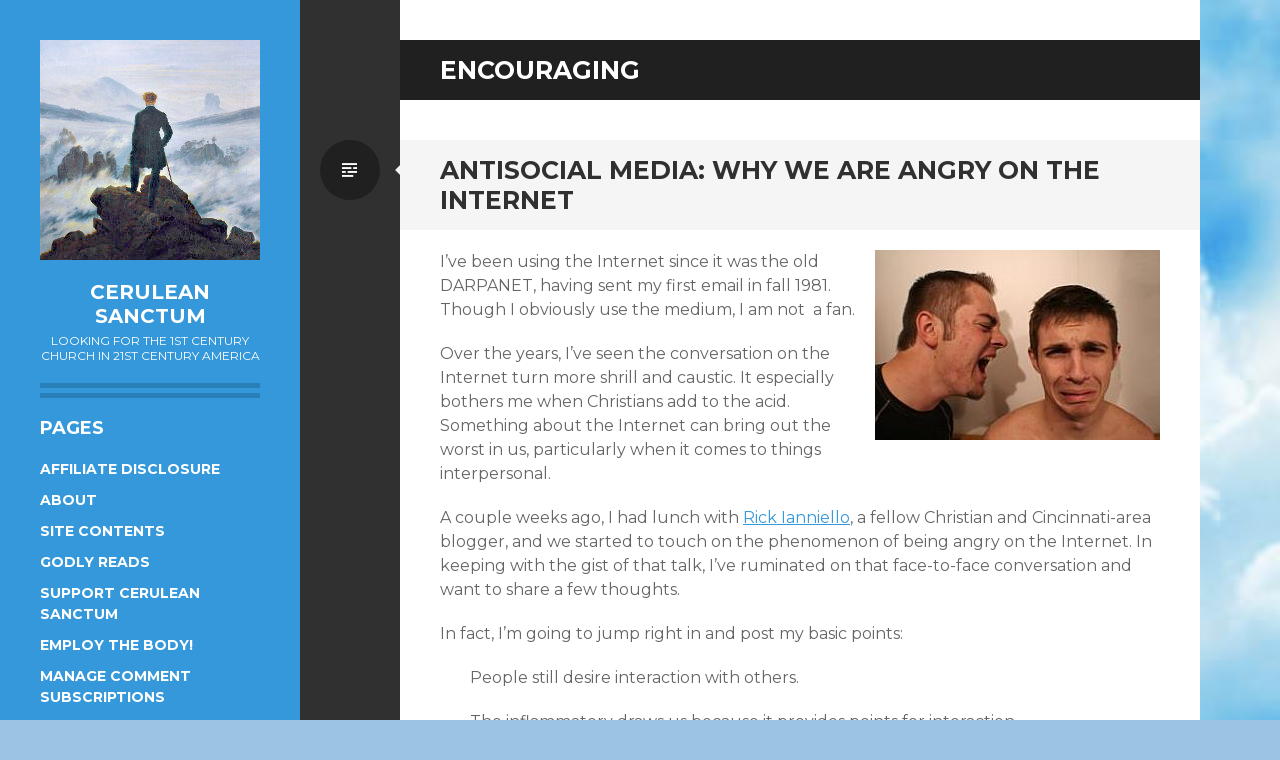

--- FILE ---
content_type: text/html; charset=UTF-8
request_url: https://ceruleansanctum.com/tag/encouraging
body_size: 56762
content:
<!DOCTYPE html><html lang="en-US"><head><meta charset="UTF-8"><meta name="viewport" content="width=device-width, initial-scale=1"><link rel="profile" href="http://gmpg.org/xfn/11"><link rel="pingback" href="https://ceruleansanctum.com/xmlrpc.php"><meta name='robots' content='noindex, follow' /><link media="all" href="https://ceruleansanctum.com/wp-content/cache/autoptimize/css/autoptimize_0e8f99a1953e1a2b2805f7610f22cb25.css" rel="stylesheet"><title>| Cerulean Sanctum</title><meta name="description" content="Post tag @ Cerulean Sanctum:" /><meta name="twitter:card" content="summary_large_image" /><meta name="twitter:title" content="| Cerulean Sanctum" /><meta name="twitter:description" content="Post tag @ Cerulean Sanctum:" /><meta name="twitter:site" content="@danedelen" /> <script type="application/ld+json" class="yoast-schema-graph">{"@context":"https://schema.org","@graph":[{"@type":"CollectionPage","@id":"https://ceruleansanctum.com/tag/encouraging","url":"https://ceruleansanctum.com/tag/encouraging","name":"| Cerulean Sanctum","isPartOf":{"@id":"https://ceruleansanctum.com/#website"},"description":"Post tag @ Cerulean Sanctum:","breadcrumb":{"@id":"https://ceruleansanctum.com/tag/encouraging#breadcrumb"},"inLanguage":"en-US"},{"@type":"BreadcrumbList","@id":"https://ceruleansanctum.com/tag/encouraging#breadcrumb","itemListElement":[{"@type":"ListItem","position":1,"name":"Homepage","item":"https://ceruleansanctum.com/"},{"@type":"ListItem","position":2,"name":"Encouraging"}]},{"@type":"WebSite","@id":"https://ceruleansanctum.com/#website","url":"https://ceruleansanctum.com/","name":"Cerulean Sanctum","description":"Looking for the 1st century Church in 21st century America","publisher":{"@id":"https://ceruleansanctum.com/#/schema/person/3f44aa9be62978c9cfd61bed90736f8b"},"potentialAction":[{"@type":"SearchAction","target":{"@type":"EntryPoint","urlTemplate":"https://ceruleansanctum.com/?s={search_term_string}"},"query-input":{"@type":"PropertyValueSpecification","valueRequired":true,"valueName":"search_term_string"}}],"inLanguage":"en-US"},{"@type":["Person","Organization"],"@id":"https://ceruleansanctum.com/#/schema/person/3f44aa9be62978c9cfd61bed90736f8b","name":"Dan Edelen","image":{"@type":"ImageObject","inLanguage":"en-US","@id":"https://ceruleansanctum.com/#/schema/person/image/","url":"https://secure.gravatar.com/avatar/4ec7cd9480949155e0cf5c9685ea7f11b2750ed6c4b70bc669657eebc55b59ba?s=96&d=identicon&r=pg","contentUrl":"https://secure.gravatar.com/avatar/4ec7cd9480949155e0cf5c9685ea7f11b2750ed6c4b70bc669657eebc55b59ba?s=96&d=identicon&r=pg","caption":"Dan Edelen"},"logo":{"@id":"https://ceruleansanctum.com/#/schema/person/image/"},"description":"Freelance writer and editor, organic fruit farmer, board gamer, Pathfinder RPGer, novelist, raconteur, book devourer, poet, and conservative polemicist, dedicated to serving Jesus wherever people need Him. My freelance writing and editing business: Ethereal Pen Productions, etherealpen.com.","sameAs":["http://ceruleansanctum.com","https://www.facebook.com/danedelen","https://x.com/danedelen"]}]}</script> <link rel='dns-prefetch' href='//fonts.googleapis.com' /><link rel="alternate" type="application/rss+xml" title="Cerulean Sanctum &raquo; Feed" href="https://ceruleansanctum.com/feed" /><link rel="alternate" type="application/rss+xml" title="Cerulean Sanctum &raquo; Comments Feed" href="https://ceruleansanctum.com/comments/feed" /><link rel="alternate" type="application/rss+xml" title="Cerulean Sanctum &raquo; Encouraging Tag Feed" href="https://ceruleansanctum.com/tag/encouraging/feed" /><link rel='stylesheet' id='writr-montserrat-css' href='https://fonts.googleapis.com/css?family=Montserrat:400,700' type='text/css' media='all' /><link rel='stylesheet' id='dashicons-css' href='https://ceruleansanctum.com/wp-includes/css/dashicons.min.css?ver=2ecd65c472ff9a49796c65c7842202dc' type='text/css' media='all' /> <script type="text/javascript" src="https://ceruleansanctum.com/wp-includes/js/jquery/jquery.min.js?ver=3.7.1" id="jquery-core-js"></script> <script type="text/javascript" id="ultimate-post-list-js-extra">var upl_vars = {"upl_nonce":"d8949bbba5","ajaxurl":"https://ceruleansanctum.com/wp-admin/admin-ajax.php"};
//# sourceURL=ultimate-post-list-js-extra</script> <link rel="https://api.w.org/" href="https://ceruleansanctum.com/wp-json/" /><link rel="alternate" title="JSON" type="application/json" href="https://ceruleansanctum.com/wp-json/wp/v2/tags/961" /><link rel="EditURI" type="application/rsd+xml" title="RSD" href="https://ceruleansanctum.com/xmlrpc.php?rsd" /> <script type="text/javascript">(function(url){
	if(/(?:Chrome\/26\.0\.1410\.63 Safari\/537\.31|WordfenceTestMonBot)/.test(navigator.userAgent)){ return; }
	var addEvent = function(evt, handler) {
		if (window.addEventListener) {
			document.addEventListener(evt, handler, false);
		} else if (window.attachEvent) {
			document.attachEvent('on' + evt, handler);
		}
	};
	var removeEvent = function(evt, handler) {
		if (window.removeEventListener) {
			document.removeEventListener(evt, handler, false);
		} else if (window.detachEvent) {
			document.detachEvent('on' + evt, handler);
		}
	};
	var evts = 'contextmenu dblclick drag dragend dragenter dragleave dragover dragstart drop keydown keypress keyup mousedown mousemove mouseout mouseover mouseup mousewheel scroll'.split(' ');
	var logHuman = function() {
		if (window.wfLogHumanRan) { return; }
		window.wfLogHumanRan = true;
		var wfscr = document.createElement('script');
		wfscr.type = 'text/javascript';
		wfscr.async = true;
		wfscr.src = url + '&r=' + Math.random();
		(document.getElementsByTagName('head')[0]||document.getElementsByTagName('body')[0]).appendChild(wfscr);
		for (var i = 0; i < evts.length; i++) {
			removeEvent(evts[i], logHuman);
		}
	};
	for (var i = 0; i < evts.length; i++) {
		addEvent(evts[i], logHuman);
	}
})('//ceruleansanctum.com/?wordfence_lh=1&hid=AC6D7D0702EE9F0C33A3E10105EB706C');</script> <link rel="icon" href="https://ceruleansanctum.com/images/cropped-favicon_v3-32x32.png" sizes="32x32" /><link rel="icon" href="https://ceruleansanctum.com/images/cropped-favicon_v3-192x192.png" sizes="192x192" /><link rel="apple-touch-icon" href="https://ceruleansanctum.com/images/cropped-favicon_v3-180x180.png" /><meta name="msapplication-TileImage" content="https://ceruleansanctum.com/images/cropped-favicon_v3-270x270.png" /></head><body class="archive tag tag-encouraging tag-961 custom-background wp-theme-writr custom-background-size color-scheme-blue sidebar-closed"><div id="page" class="hfeed site"><header id="masthead" class="site-header" role="banner"> <a class="site-logo"  href="https://ceruleansanctum.com/" title="Cerulean Sanctum" rel="home"> <img src="https://ceruleansanctum.com/images/Cerulean-Sanctum_Caspar_David_Friedrich_-_Wanderer_above_the_sea_of_fog1.jpg" width="220" height="220" alt="" class="no-grav header-image" /> </a><div class="site-branding"><h1 class="site-title"><a href="https://ceruleansanctum.com/" title="Cerulean Sanctum" rel="home">Cerulean Sanctum</a></h1><h2 class="site-description">Looking for the 1st century Church in 21st century America</h2></div></header><div id="sidebar" class="sidebar-area"> <a id="sidebar-toggle" href="#" title="Sidebar"><span class="genericon genericon-close"></span><span class="screen-reader-text">Sidebar</span></a><div id="secondary" class="widget-area" role="complementary"><aside id="pages-2" class="widget widget_pages"><h1 class="widget-title">Pages</h1><ul><li class="page_item page-item-25203"><a href="https://ceruleansanctum.com/affiliate-disclosure">Affiliate Disclosure</a></li><li class="page_item page-item-2"><a href="https://ceruleansanctum.com/about">About</a></li><li class="page_item page-item-1148"><a href="https://ceruleansanctum.com/post-list">Site Contents</a></li><li class="page_item page-item-812"><a href="https://ceruleansanctum.com/godly-reads">Godly Reads</a></li><li class="page_item page-item-900"><a href="https://ceruleansanctum.com/support-cerulean-sanctum">Support Cerulean Sanctum</a></li><li class="page_item page-item-1033"><a href="https://ceruleansanctum.com/employ-the-body">Employ the Body!</a></li><li class="page_item page-item-9650"><a href="https://ceruleansanctum.com/manage-comment-subscriptions">Manage Comment Subscriptions</a></li></ul></aside><aside id="advanced_text-19" class="widget advanced_text"><div class='AdvancedText'><h1 class="widget-title">From the Author…</h1><img class="alignright" style="border: 0px none; width: 100px; height: 100px;" title="Thank you for supporting Cerulean Sanctum!" alt="Thank you for supporting Cerulean Sanctum!" src="http://ceruleansanctum.com/images/Cerulean_Sanctum_Church_Christian_Jesus_Rays_Avatar-e1455244721401.jpeg" align="right" height="100" border="0" width="100"><p style="font-size:small;">Blessed by Cerulean Sanctum? <a href="http://ceruleansanctum.com/support-cerulean-sanctum" target="_blank" title="Support Cerulean Sanctum"><em>Click here to see how you can help!</em></a></p></div></aside><aside id="search-2" class="widget widget_search"><h1 class="widget-title">Search</h1><form role="search" method="get" class="search-form" action="https://ceruleansanctum.com/"> <label> <span class="screen-reader-text">Search for:</span> <input type="search" class="search-field" placeholder="Search &hellip;" value="" name="s" title="Search for:"> </label> <input type="submit" class="search-submit" value="&#62464;"></form></aside><aside id="recent-comments-3" class="widget widget_recent_comments"><h1 class="widget-title">Recent Comments</h1><ul id="recentcomments"><li class="recentcomments"><span class="comment-author-link">gary</span> on <a href="https://ceruleansanctum.com/2025/07/how-christians-devalue-prayer.html#comment-271676">How Christians Devalue Prayer</a></li><li class="recentcomments"><span class="comment-author-link">Rhonda Caskey</span> on <a href="https://ceruleansanctum.com/2011/05/feedback-wanted-changes-to-blog.html#comment-271552">Feedback Wanted: Changes to Blog?</a></li><li class="recentcomments"><span class="comment-author-link"><a href="https://transforminggrace.wordpress.com/" class="url" rel="ugc external nofollow">Neil Robbie</a></span> on <a href="https://ceruleansanctum.com/2015/08/_my-utmost-for-his-highest_-a-critical-look-at-the-classic-devotional.html#comment-271174">_My Utmost for His Highest_ —A Critical Look at the Classic Devotional</a></li><li class="recentcomments"><span class="comment-author-link">Louise Bumpus</span> on <a href="https://ceruleansanctum.com/2009/10/the-church-and-the-halloween-alternative-party.html#comment-271153">The Church and the Halloween Alternative Party</a></li><li class="recentcomments"><span class="comment-author-link"><a href="https://bongda24h.org" class="url" rel="ugc external nofollow">FootballNews</a></span> on <a href="https://ceruleansanctum.com/2025/07/how-christians-devalue-prayer.html#comment-270892">How Christians Devalue Prayer</a></li></ul></aside><aside id="recent-posts-3" class="widget widget_recent_entries"><h1 class="widget-title">Recent Posts</h1><ul><li> <a href="https://ceruleansanctum.com/2025/07/how-christians-devalue-prayer.html">How Christians Devalue Prayer</a></li><li> <a href="https://ceruleansanctum.com/2024/10/25-most-visited-posts-cerulean-sanctum-2018-today.html">The 25 Most Visited Posts on Cerulean Sanctum 2018–Today</a></li><li> <a href="https://ceruleansanctum.com/2024/06/hells-road-and-good-intentions.html">Hell&#8217;s Road and Good Intentions</a></li><li> <a href="https://ceruleansanctum.com/2024/05/how-social-media-disabuses-us-of-the-goodness-of-people.html">How Social Media Disabuses Us of the Goodness of People</a></li><li> <a href="https://ceruleansanctum.com/2024/04/powerlessness-and-the-church.html">Powerlessness and the Church</a></li><li> <a href="https://ceruleansanctum.com/2024/04/an-ache-for-awe.html">An Ache for Awe</a></li><li> <a href="https://ceruleansanctum.com/2017/12/25-most-visited-posts-cerulean-sanctum-through-2017.html">The 25 Most Visited Posts on Cerulean Sanctum through 2017</a></li></ul></aside><aside id="categories-2" class="widget widget_categories"><h1 class="widget-title">Post Categories</h1><form action="https://ceruleansanctum.com" method="get"><label class="screen-reader-text" for="cat">Post Categories</label><select  name='cat' id='cat' class='postform'><option value='-1'>Select Category</option><option class="level-0" value="19">Announcements</option><option class="level-0" value="34">Apologetics</option><option class="level-0" value="16">Benevolence</option><option class="level-0" value="11">Best of Cerulean Sanctum</option><option class="level-0" value="25">Bible</option><option class="level-0" value="17">Blogging</option><option class="level-0" value="23">Boldness</option><option class="level-0" value="51" selected="selected">Cerulean Sanctum Series</option><option class="level-0" value="26">Charismatic</option><option class="level-0" value="45">Christianity in North America</option><option class="level-0" value="44">Christianity Outside North America</option><option class="level-0" value="2">Church Issues</option><option class="level-0" value="66">Community</option><option class="level-0" value="49">Counterculture</option><option class="level-0" value="22">Creation Care</option><option class="level-0" value="55">Creativity</option><option class="level-0" value="48">Discernment</option><option class="level-0" value="21">Dying to Self</option><option class="level-0" value="30">Eschatology</option><option class="level-0" value="43">Evangelism</option><option class="level-0" value="28">Faith</option><option class="level-0" value="6">God the Father</option><option class="level-0" value="4">Godhead</option><option class="level-0" value="20">Godly Character</option><option class="level-0" value="12">Grace</option><option class="level-0" value="3307">Gratefulness</option><option class="level-0" value="54">Heresy</option><option class="level-0" value="13">Holiness</option><option class="level-0" value="36">Homeschooling</option><option class="level-0" value="33">Hospitality</option><option class="level-0" value="41">Humility</option><option class="level-0" value="42">In the News</option><option class="level-0" value="5">Jesus Christ</option><option class="level-0" value="27">Joy</option><option class="level-0" value="39">Judgmentalism</option><option class="level-0" value="63">Leadership</option><option class="level-0" value="24">Love</option><option class="level-0" value="35">Maturity</option><option class="level-0" value="56">Men</option><option class="level-0" value="57">Miscellany</option><option class="level-0" value="9">More Cowbell!</option><option class="level-0" value="50">Notable Christians</option><option class="level-0" value="1859">Obedience</option><option class="level-0" value="46">Oddities</option><option class="level-0" value="52">Persecution</option><option class="level-0" value="1514">Perseverance</option><option class="level-0" value="1269">Poll</option><option class="level-0" value="38">Prayerfulness</option><option class="level-0" value="40">Relevance</option><option class="level-0" value="53">Revival</option><option class="level-0" value="14">Simplicity</option><option class="level-0" value="47">Spiritual Warfare</option><option class="level-0" value="32">Supernaturalism</option><option class="level-0" value="3">Technical</option><option class="level-0" value="7">The Holy Spirit</option><option class="level-0" value="1">Uncategorized</option><option class="level-0" value="18">Work</option><option class="level-0" value="15">Worship</option><option class="level-0" value="10">Writing</option><option class="level-0" value="37">Youth</option> </select></form><script type="text/javascript">( ( dropdownId ) => {
	const dropdown = document.getElementById( dropdownId );
	function onSelectChange() {
		setTimeout( () => {
			if ( 'escape' === dropdown.dataset.lastkey ) {
				return;
			}
			if ( dropdown.value && parseInt( dropdown.value ) > 0 && dropdown instanceof HTMLSelectElement ) {
				dropdown.parentElement.submit();
			}
		}, 250 );
	}
	function onKeyUp( event ) {
		if ( 'Escape' === event.key ) {
			dropdown.dataset.lastkey = 'escape';
		} else {
			delete dropdown.dataset.lastkey;
		}
	}
	function onClick() {
		delete dropdown.dataset.lastkey;
	}
	dropdown.addEventListener( 'keyup', onKeyUp );
	dropdown.addEventListener( 'click', onClick );
	dropdown.addEventListener( 'change', onSelectChange );
})( "cat" );

//# sourceURL=WP_Widget_Categories%3A%3Awidget</script> </aside><aside id="linkcat-60" class="widget widget_links"><h1 class="widget-title">Best of Cerulean Sanctum</h1><ul class='xoxo blogroll'><li><a href="/2024/10/25-most-visited-posts-cerulean-sanctum-2018-today.html">25 Most Visited Posts on Cerulean Sanctum (2018–Today)</a></li><li><a href="/2017/12/25-most-visited-posts-cerulean-sanctum-through-2017.html">25 Most Visited Posts on Cerulean Sanctum (up to 2017)</a></li></ul></aside><aside id="linkcat-62" class="widget widget_links"><h1 class="widget-title">Dan's Other Sites</h1><ul class='xoxo blogroll'><li><a href="http://dedelen.com" target="_blank">Dan &amp; Danei Edelen&#039;s Homepage</a></li><li><a href="http://www.linkedin.com/in/danedelen" title="Dan&#8217;s LinkedIn profile" target="_blank">Dan&#039;s LinkedIn profile</a></li><li><a href="http://etherealpen.com/" target="_blank">Ethereal Pen Productions</a></li></ul></aside><aside id="linkcat-59" class="widget widget_links"><h1 class="widget-title">Kingdom Links</h1><ul class='xoxo blogroll'><li><a href="http://robertspencer.blogspot.com">A Stranger Here</a></li><li><a href="http://www.patheos.com/blogs/adrianwarnock/" rel="nofollow" target="_blank">Adrian Warnock&#039;s Blog</a></li><li><a href="http://keithbrenton.com/" rel="nofollow">Blog in My Own Eye</a></li><li><a href="https://branthansen.com/" target="_blank">Brant Hansen</a></li><li><a href="http://www.challies.com/" rel="nofollow" target="_blank">Challies.com</a></li><li><a href="http://www.ccel.org/" rel="nofollow" target="_blank">Christian Classics Ethereal Library</a></li><li><a href="http://samrainer.com/" rel="nofollow" target="_blank">Church Forward</a></li><li><a href="http://www.coffeeswirls.com/" rel="nofollow" target="_blank">CoffeeSwirls</a></li><li><a href="http://www.douglasgroothuis.com/" rel="nofollow" target="_blank">Culture Watch</a></li><li><a href="http://dashhouse.com/" rel="nofollow" target="_blank">DashHouse.com</a></li><li><a href="http://www.reclaimingthemission.com" rel="nofollow">David Fitch &#8211; Reclaiming the Mission</a></li><li><a href="http://www.e-sword.net/" rel="nofollow" target="_blank">e-Sword</a></li><li><a href="https://mycharisma.com/category/blogs/fire-in-my-bones/" rel="nofollow" target="_blank">Fire in My Bones</a></li><li><a href="http://www.internetmonk.com/" rel="nofollow" target="_blank">iMonk</a></li><li><a href="http://bolsinger.blogs.com/weblog/" rel="nofollow" target="_blank">It Takes A Church&#8230;</a></li><li><a href="https://jollyblogger.wordpress.com/" target="_blank">Jollyblogger (RIP, David)</a></li><li><a href="https://www.loneprairie.net/blog/tags/vintage-lone-prairie" target="_blank">Lone Prairie</a></li><li><a href="http://lunarskeletons.blogspot.com/" target="_blank">Lunar Skeletons (aka Cuthbert&#039;s Cave)</a></li><li><a href="http://mbird.com" target="_blank">Mockingbird</a></li><li><a href="http://www.outofthebloo.com/blog/" rel="nofollow" target="_blank">Out of the Bloo</a></li><li><a href="http://phoenixpreacher.net/" target="_blank">Phoenix Preacher</a></li><li><a href="http://www.rebecca-writes.com/" rel="nofollow" target="_blank">Rebecca Writes</a></li><li><a href="http://www.sermonindex.net/" rel="nofollow" target="_blank">Sermon Index (MP3 Audio)</a></li><li><a href="http://stevebremner.com/" target="_blank">Steve Bremner (Fire on Your Head)</a></li><li><a href="http://thundersounds.blogspot.com/" rel="nofollow" target="_blank">Thunder Sounds</a></li><li><a href="http://travis.webseitler.com/" target="_blank">Travis Seitler</a></li></ul></aside><aside id="linkcat-61" class="widget widget_links"><h1 class="widget-title">Wordsmith Links</h1><ul class='xoxo blogroll'><li><a href="http://lisasamson.typepad.com" rel="nofollow" target="_blank">Author Intrusion</a></li><li><a href="http://brandywinebooks.net/" rel="nofollow" target="_blank">Brandywine Books</a></li><li><a href="http://www.deborahraney.com/" rel="nofollow" target="_blank">Deb Raney</a></li><li><a href="http://etherealpen.com/" target="_blank">Ethereal Pen Productions</a></li><li><a href="http://www.jmarkbertrand.com/" rel="nofollow" target="_blank">J. Mark Bertrand</a></li><li><a href="http://www.robinleehatcher.com/" rel="nofollow" target="_blank">Robin Lee Hatcher</a></li><li><a href="http://terrywhalin.blogspot.com/" rel="nofollow" target="_blank">The Writing Life</a></li></ul></aside><aside id="advanced_text-18" class="widget advanced_text"><div class='AdvancedText'><h1 class="widget-title">ESV Bible</h1><ul><form name="esvsearch" method="get" action="http://www.gnpcb.org/esv/search/",  target="_blank"> <label for="esvsearchtext" style="font-size:1.2em;">Enter words or a passage</label><br> <input name="q" type="text" id="esvsearchtext" size="15" maxlength="64"> <br/> <input name="go" type="submit" id="search" value="Go"><p style="font-size:1.2em;"> Example: <em>John 1</em> or <em>love one another</em> (ESV)</p></form></ul></div></aside><aside id="advanced_text-17" class="widget advanced_text"><div class='AdvancedText'>&copy; 2003&ndash;24, Dan Edelen<br/><br/><p style="text-align:center;"> Cerulean Sanctum is hosted by <a href="http://www.midphase.com">Midphase</a></p>  <script src="http://feeds.feedburner.com/~s/csrss?i=https://ceruleansanctum.com/2010/08/stuff-i-dont-get-a-new-series.html" type="text/javascript" charset="utf-8"></script>    <script type="text/javascript">var _gaq = _gaq || [];
  _gaq.push(['_setAccount', 'UA-372936-1']);
  _gaq.push(['_trackPageview']);

  (function() {
    var ga = document.createElement('script'); ga.type = 'text/javascript'; ga.async = true;
    ga.src = ('https:' == document.location.protocol ? 'https://ssl' : 'http://www') + '.google-analytics.com/ga.js';
    var s = document.getElementsByTagName('script')[0]; s.parentNode.insertBefore(ga, s);
  })();</script>    <script async src="https://www.googletagmanager.com/gtag/js?id=G-2NFRNJB359"></script> <script>window.dataLayer = window.dataLayer || [];
  function gtag(){dataLayer.push(arguments);}
  gtag('js', new Date());

  gtag('config', 'G-2NFRNJB359');</script></div></aside></div></div><div id="content" class="site-content"><section id="primary" class="content-area"><main id="main" class="site-main" role="main"><header class="page-header"><h1 class="page-title"> Encouraging</h1></header><article id="post-2263" class="post-2263 post type-post status-publish format-standard hentry category-benevolence category-christianity-in-north-america category-church category-community category-counterculture category-dying-to-self category-christian-character category-grace category-humility category-joy category-leadership category-love category-maturity category-oddities category-relevance category-simplicity category-technical tag-america tag-anger tag-angry tag-brotherhood tag-church-issues tag-community tag-conversation tag-disconnection tag-discourse tag-encouraging tag-facebook tag-fellowship tag-gifts tag-humility tag-internet tag-loneliness tag-peace tag-pride tag-putdowns tag-relationships tag-self-righteousness tag-social-breakdown tag-social-media tag-speech tag-speed tag-talk tag-united-states"><header class="entry-header"><h1 class="entry-title"><a href="https://ceruleansanctum.com/2011/05/antisocial-media-why-we-are-angry-on-the-internet.html" rel="bookmark">Antisocial Media: Why We Are Angry on the Internet</a></h1> <span class="entry-format-badge genericon genericon-standard"><span class="screen-reader-text">Standard</span></span></header><div class="entry-content"><p><a href="https://ceruleansanctum.com/images/strongmanweakman.jpg"><img fetchpriority="high" decoding="async" class="alignright size-full wp-image-1655" title="Angry man, weak man" src="https://ceruleansanctum.com/images/strongmanweakman.jpg" alt="Angry man, weak man" width="285" height="190" /></a>I&#8217;ve been using the Internet since it was the old DARPANET, having sent my first email in fall 1981. Though I obviously use the medium, I am not  a fan.</p><p>Over the years, I&#8217;ve seen the conversation on the Internet turn more shrill and caustic. It especially bothers me when Christians add to the acid. Something about the Internet can bring out the worst in us, particularly when it comes to things interpersonal.</p><p>A couple weeks ago, I had lunch with <a title="Link to Rick Ianniello's blog" href="http://rianniello.blogspot.com" target="_blank">Rick Ianniello</a>, a fellow Christian and Cincinnati-area blogger, and we started to touch on the phenomenon of being angry on the Internet. In keeping with the gist of that talk, I&#8217;ve ruminated on that face-to-face conversation and want to share a few thoughts.</p><p>In fact, I&#8217;m going to jump right in and post my basic points:</p><p style="padding-left: 30px;">People still desire interaction with others.</p><p style="padding-left: 30px;">The inflammatory draws us because it provides points for interaction.</p><p style="padding-left: 30px;">In a world of wrong, something in us needs to be seen as being a defender of what is right.</p><p style="padding-left: 30px;">&#8220;An eye for an eye&#8221; is embedded in our sense of rightness.</p><p style="padding-left: 30px;">Because Internet communication is so instant, its fleeting nature demands we respond instantly or else face exclusion from interaction.</p><p style="padding-left: 30px;">People  still desire interaction with others.</p><p>And thus completes the cycle.</p><p>I believe that this cycle explains much about our conversation through social media on the Internet and the way we interact with others through this faceless medium.</p><p>Thoughts:</p><p>Without a doubt, I spend far less time in face-to-face conversation with others. The excuse I hear is that people are so busy. I find it odd, though, that the vacuum that is the average day is increasingly filled with electronic communication, often hours of it. When someone posts an unusual (and often inflammatory) bit of info on the Internet, time was spent finding and reading that info. Add enough of that together and hours go by.</p><p>In a way, we suffer from a collective forgetful delusion: We no longer recall how we spent our time before the digital came to rule us. How did we interact before Facebook? How did we communicate before texting? How did we accumulate knowledge before Google? Instead of what we once did, which seemed to make us happy, we have substituted something else, and few of us are asking if we&#8217;ve made the right trade.</p><p>I used to spend a great deal of time talking with friends over a good meal. Now that almost never occurs.</p><p>But we humans still crave connectedness with others, so we post on Facebook or comment on blogs. It used to be long emails, but email is passé and Twitter taught us to condense everything into 140 characters. So we do.</p><p>And the way to generate conversation on the Internet is to post links to weird, interesting, or inflammatory statements we, or those who inform our worldview, make. Like the matador waving a red cape, we want the bull to notice us—except in this case, the bull is another person from whom we seek interaction.</p><p>We&#8217;re suckers for the red cape, aren&#8217;t we? It&#8217;s something in us. Both in waving it and reacting to it we reaffirm that we have significance at a time when so much of life seems pointless, redundant, and stupid.</p><p>&#8220;See? The bull charged. I still matter.&#8221;</p><p>We all want to matter. In the United States especially, inconsequence is a mortal sin. There&#8217;s always a cause to defend, an opinion to be had. Our democracy is built on the ideas of people who could not sit idly by without letting their thoughts be known. Something always has to be said. The Internet brings that ability to say anything about everything like no other medium in history. It is the public square on a globe-spanning level. Under that magnifying glass, every statement becomes inflammatory to someone.</p><p>So we react with what we&#8217;ve been taught from the Old Testament school of justice: an eye for an eye. If someone hits me verbally, I hit them back. I take their accusation and reverse it so that it hits them. Their strike is my counterstrike.</p><p>That sense of conversational revenge drives what passes for discourse nowadays. Few people ask whether it makes sense to lunge at the matador&#8217;s flung cape. They react with an animal&#8217;s mind and charge. That spear in their back demands a horn to the gut. And we witness all the gore played out in a public space.</p><p>Like a genuine bullfight, our reflexes must be lightning fast or  else we get left out of the action. Who hasn&#8217;t come to an interesting  Facebook post a couple hours afterward and found 25 comments and an  already burned-out conversation? The matador and picadores went home.  The flowers are already wilting in the ring. Too late.</p><p>The Internet waits for no man.</p><p>Impatience is the worst failing to pair with the inflammatory, and  it&#8217;s here that we see the genesis of the anger that has come to  dominate the Internet conversation and spill over into all other forms  of discourse.</p><p>Before newspapers started to die because they are not fast enough to  keep up with the lightning pace of information today, there was the  letter to the editor. The op-ed section of the paper was our public  arena for anger.</p><p>But the funny thing about a letter in those days was that it took  time to write and mail. Plus, the conversation lagged by a few days. The  inflammatory story of Tuesday became the slightly peeved letter to the  editor of Friday. In the meantime, everyone had taken a few deep breaths and calmed down.</p><p>Whenever I was angry enough to write a seething letter, it&#8217;s funny  how the seethe eased out of me as I wrote by hand. And more often than  not, when I was truly livid, Jesus often said to me, &#8220;Why don&#8217;t you sit  on this one for a day?&#8221; And I would. Ironic how many of those letters never got mailed. Something about a day passing made the anger of the  moment seem like nothing more than an ill-thought, knee-jerk reaction.</p><p>Today, our online conversation demands the ill-thought,  knee-jerk reaction. In fact, without that automatic, instant response,  the Internet loses its <em>raison d&#8217;être</em> and no longer becomes the  necessary touchpoint we have made it.</p><p>That said, for a lot of people, the Internet and social media are the only touchpoint with others they still possess. Yet what a sad trade this has been, as something precious has been lost in our rush to life online and too much coarseness has been gained.</p><p>People seem unhinged nowadays. Too many of us think we alone are the arbiters of all truth. Just witness the craziness in the aftermath of the death of Osama bin Laden, when people demanded to see his death pictures so they would believe. We&#8217;ve reached a point where only my seeing and my opinion define truth.</p><p>Christians need to take this all back and react differently. This is what we say we believe:</p><p style="padding-left: 30px;">I am dust, a vapor that passes through today and is gone tomorrow.</p><p style="padding-left: 30px;">All have sinned and fall short of the glory of God, even me.</p><p style="padding-left: 30px;">I am to esteem my neighbor better than myself.</p><p style="padding-left: 30px;">I am to love my enemies and pray for those who hate me.</p><p style="padding-left: 30px;">All the law and the prophets are summed up in loving God and loving my neighbor, for love is the pinnacle.</p><p style="padding-left: 30px;">Truth is truth apart from what I think or say; it can stand on its own and will go on without me.</p><p style="padding-left: 30px;">The wise listen much and speak little.</p><p style="padding-left: 30px;">&#8220;An eye for an eye&#8221; has been replaced by incomprehensible mercy, even in the face of hatred.</p><p style="padding-left: 30px;">No one is unredeemable until he or she draws that final breath, so I must trust God in His dealings with people, particularly foes.</p><p style="padding-left: 30px;">God has been patient with me and my slow growth, so I must be patient with others.</p><p style="padding-left: 30px;">Jesus did not break the bruised reed or snuff the smoldering wick, and neither should I.</p><p style="padding-left: 30px;">God made us to depend on each other because each of us is differently gifted by Him.</p><p style="padding-left: 30px;">If you and I forsake gathering together in person, we lose something invaluable.</p><p>I can spend hours unpacking those realities for you, but you are smart people. You know how they should apply to our discourse and how we interact with others.</p><p>Now if we would only believe those truths enough to practice them, think how the world—even the online one—would be different.</p></div><footer class="entry-meta"><ul class="clear"><li class="date-meta"><div class="genericon genericon-month"></div> <span class="screen-reader-text">Date</span> <a href="https://ceruleansanctum.com/2011/05/antisocial-media-why-we-are-angry-on-the-internet.html" rel="bookmark" title="10:18 am">May 11, 2011</a></li><li class="tags-meta"><div class="genericon genericon-tag"></div> <span class="screen-reader-text">Tags</span> <a href="https://ceruleansanctum.com/tag/america" rel="tag">America</a>, <a href="https://ceruleansanctum.com/tag/anger" rel="tag">Anger</a>, <a href="https://ceruleansanctum.com/tag/angry" rel="tag">Angry</a>, <a href="https://ceruleansanctum.com/tag/brotherhood" rel="tag">Brotherhood</a>, <a href="https://ceruleansanctum.com/tag/church-issues" rel="tag">Church Issues</a>, <a href="https://ceruleansanctum.com/tag/community" rel="tag">Community</a>, <a href="https://ceruleansanctum.com/tag/conversation" rel="tag">Conversation</a>, <a href="https://ceruleansanctum.com/tag/disconnection" rel="tag">Disconnection</a>, <a href="https://ceruleansanctum.com/tag/discourse" rel="tag">Discourse</a>, <a href="https://ceruleansanctum.com/tag/encouraging" rel="tag">Encouraging</a>, <a href="https://ceruleansanctum.com/tag/facebook" rel="tag">Facebook</a>, <a href="https://ceruleansanctum.com/tag/fellowship" rel="tag">Fellowship</a>, <a href="https://ceruleansanctum.com/tag/gifts" rel="tag">Gifts</a>, <a href="https://ceruleansanctum.com/tag/humility" rel="tag">Humility</a>, <a href="https://ceruleansanctum.com/tag/internet" rel="tag">Internet</a>, <a href="https://ceruleansanctum.com/tag/loneliness" rel="tag">Loneliness</a>, <a href="https://ceruleansanctum.com/tag/peace" rel="tag">Peace</a>, <a href="https://ceruleansanctum.com/tag/pride" rel="tag">Pride</a>, <a href="https://ceruleansanctum.com/tag/putdowns" rel="tag">Putdowns</a>, <a href="https://ceruleansanctum.com/tag/relationships" rel="tag">Relationships</a>, <a href="https://ceruleansanctum.com/tag/self-righteousness" rel="tag">Self-Righteousness</a>, <a href="https://ceruleansanctum.com/tag/social-breakdown" rel="tag">Social Breakdown</a>, <a href="https://ceruleansanctum.com/tag/social-media" rel="tag">Social Media</a>, <a href="https://ceruleansanctum.com/tag/speech" rel="tag">Speech</a>, <a href="https://ceruleansanctum.com/tag/speed" rel="tag">Speed</a>, <a href="https://ceruleansanctum.com/tag/talk" rel="tag">Talk</a>, <a href="https://ceruleansanctum.com/tag/united-states" rel="tag">United States</a></li><li class="comment-meta"><div class="genericon genericon-comment"></div> <span class="screen-reader-text">Comments</span> <a href="https://ceruleansanctum.com/2011/05/antisocial-media-why-we-are-angry-on-the-internet.html#comments">7 Comments</a></li></ul></footer></article><article id="post-2250" class="post-2250 post type-post status-publish format-standard hentry category-apologetics category-benevolence category-best-of category-boldness category-christianity-in-north-america category-church category-community category-counterculture category-faith category-christian-character category-heretic-hunting category-in-the-news category-judgmentalism category-leadership category-maturity category-notable-christians category-oddities category-relevance tag-aquila tag-correction tag-discipleship tag-encouraging tag-growth tag-heresy tag-heretics tag-love tag-mercy tag-pastors tag-patience tag-priscilla tag-refining tag-teachers"><header class="entry-header"><h1 class="entry-title"><a href="https://ceruleansanctum.com/2011/04/better-than-a-beating.html" rel="bookmark">Better Than a Beating</a></h1> <span class="entry-format-badge genericon genericon-standard"><span class="screen-reader-text">Standard</span></span></header><div class="entry-content"><p>After you take the time to read this post today, I&#8217;d love to hear your feedback. I ask because I&#8217;m starting to think I&#8217;m crazy. Seems everywhere I go, I get the same response from people, so perhaps I&#8217;m the one who is wrong.</p><p>So fire away.</p><p>I&#8217;ve written a bit lately about the Internet&#8217;s ire. Everyone seems angry. Everyone is mad at some heretic, petty or otherwise. Plenty of talk of wolves. Plenty of hand wringing.</p><p>In all of this tension, a few positives go lacking. I talked about one, loving one&#8217;s foes. This post is about one of the others.</p><p>From the Bible:</p><blockquote><p>Now a Jew named Apollos, a native of Alexandria, came to Ephesus. He was an eloquent man, competent in the Scriptures. He had been instructed in the way of the Lord. And being fervent in spirit, he spoke and taught accurately the things concerning Jesus, though he knew only the baptism of John. He began to speak boldly in the synagogue, but when Priscilla and Aquila heard him, they took him and explained to him the way of God more accurately. And when he wished to cross to Achaia, the brothers encouraged him and wrote to the disciples to welcome him. When he arrived, he greatly helped those who through grace had believed, for he powerfully refuted the Jews in public, showing by the Scriptures that the Christ was Jesus.<br /> —Acts 18:24-28</p></blockquote><p>I love that passage. It&#8217;s a gentle, godly, pastoral one. I wish it were the model for how we raise up leaders in the Church.</p><p>Here&#8217;s this Jewish fellow Apollos who is preaching Jesus. He&#8217;s a great speaker; people listen to him. He&#8217;s got charisma. Knows a few things about Jesus and passes them on fairly well.</p><p>Priscilla and Aquila stumble across Apollos and think he&#8217;s got potential. He&#8217;s mostly there, but he could use some polishing and needs to understand just a few more things more accurately in order to have the Faith down right.</p><div id="attachment_2251" style="width: 235px" class="wp-caption alignleft"><img decoding="async" aria-describedby="caption-attachment-2251" class="size-full wp-image-2251 " title="Priscilla and Aquila" alt="Priscilla and Aquila" src="https://ceruleansanctum.com/images/Priscilla-Aquila.jpg" width="235" height="320" srcset="https://ceruleansanctum.com/images/Priscilla-Aquila.jpg 235w, https://ceruleansanctum.com/images/Priscilla-Aquila-220x300.jpg 220w" sizes="(max-width: 235px) 100vw, 235px" /><p id="caption-attachment-2251" class="wp-caption-text">Priscilla &amp; Aquila</p></div><p>So rather than correct him in front of everyone, this godly couple takes Apollos aside and better explains the ways of God so as to overcome the young man&#8217;s theological deficiencies. They take time to help their charge work out the kinks. They introduce him to the right Church crowd. And Apollos goes on to become such a heavy hitter that the Apostle Paul must later address the tendency of some to say that they are &#8220;of Apollos.&#8221; (I guess there were fanboys even back then.)</p><p>I keep thinking that if this situation existed today, Apollos would be torn to shreds on the Internet or have some book written by a name pastor/teacher denouncing him for those things he said that were not deemed perfect. The court of Christian public opinion would trumpet to the world that Apollos had theological problems here and there. Plus, he knew only John&#8217;s baptism at the time. The horror. 😉</p><p>Instead, we get Priscilla and Aquila. Thank God for them. Because of them, and because of God&#8217;s great mercy, the story went in a far better direction.</p><p>Priscilla and Aquila seem like a couple I&#8217;d love to hang with. I&#8217;m sure they could teach me many things, especially about the grace needed to see raw giftings and know how to refine them with tenderness and love.</p><p>Now comes the crazy Dan part.</p><p>I&#8217;ve questioned in a few forums why it is so easy for Christians with a national pulpit or some name recognition to scold rather than to draw alongside those younger Christians who own a strong voice but who may not have all the particulars down. Actually, <em>scold </em>is too lax a word. Most of the time the better word is <em>brutalize</em>, as that&#8217;s the kind of verbal beating meted out.</p><p>Priscilla and Aquila seem long forgotten, as if they have nothing to model for older, established, respected pastors/teachers with a national voice—or you and me for that matter. Better that we defend the Faith than actually mold raw people and win them to a better position.</p><p>Here&#8217;s what really gets me: When I suggest that it would be great if one of these older, established, respected pastor/teachers calls up the &#8220;Apollos of the moment&#8221; and asks to chat or even sit down over a few meals to work out how things could be done with greater adherence to Scripture and the leading of the Spirit, the mere hint of this kind of pastoral compassion sends people into fits. Such an idea seems like anathema to some, especially the fans of those respected pastor/teachers. They&#8217;ve already piled the wood and found a suitable stake.</p><p>I&#8217;m not stupid enough to believe that all of these almost-but-not-quite-there modern Apolloses are going to wind up corrected and perfect. Yet at the same time, why do I almost never hear of any of these older, established, respected pastor/teachers with a national pulpit reaching out as Priscilla and Aquila did to people they think are slightly off? Instead, out comes the nuclear option, and the public gets to see how much supposed Christians can really hate.</p><p>I wonder sometimes if all this constant clashing is only driving the bystanders to cross Christianity off their list of viable sources of truth.</p><p>Yes, sometimes we must wipe our feet of the dust of people who will not listen. But at the same time, I see a whole lot of dust-wipers and not a whole lot of Priscillas and Aquilas.</p></div><footer class="entry-meta"><ul class="clear"><li class="date-meta"><div class="genericon genericon-month"></div> <span class="screen-reader-text">Date</span> <a href="https://ceruleansanctum.com/2011/04/better-than-a-beating.html" rel="bookmark" title="9:52 am">April 14, 2011</a></li><li class="tags-meta"><div class="genericon genericon-tag"></div> <span class="screen-reader-text">Tags</span> <a href="https://ceruleansanctum.com/tag/aquila" rel="tag">Aquila</a>, <a href="https://ceruleansanctum.com/tag/correction" rel="tag">Correction</a>, <a href="https://ceruleansanctum.com/tag/discipleship" rel="tag">Discipleship</a>, <a href="https://ceruleansanctum.com/tag/encouraging" rel="tag">Encouraging</a>, <a href="https://ceruleansanctum.com/tag/growth" rel="tag">Growth</a>, <a href="https://ceruleansanctum.com/tag/heresy" rel="tag">Heresy</a>, <a href="https://ceruleansanctum.com/tag/heretics" rel="tag">Heretics</a>, <a href="https://ceruleansanctum.com/tag/love" rel="tag">Love</a>, <a href="https://ceruleansanctum.com/tag/mercy" rel="tag">Mercy</a>, <a href="https://ceruleansanctum.com/tag/pastors" rel="tag">Pastors</a>, <a href="https://ceruleansanctum.com/tag/patience" rel="tag">Patience</a>, <a href="https://ceruleansanctum.com/tag/priscilla" rel="tag">Priscilla</a>, <a href="https://ceruleansanctum.com/tag/refining" rel="tag">Refining</a>, <a href="https://ceruleansanctum.com/tag/teachers" rel="tag">Teachers</a></li><li class="comment-meta"><div class="genericon genericon-comment"></div> <span class="screen-reader-text">Comments</span> <a href="https://ceruleansanctum.com/2011/04/better-than-a-beating.html#comments">30 Comments</a></li></ul></footer></article><article id="post-782" class="post-782 post type-post status-publish format-standard hentry category-community category-counterculture category-revival tag-can-i-get-a-witness tag-community tag-counterculture tag-encouraging tag-goodness tag-positive tag-revival tag-uplifting"><header class="entry-header"><h1 class="entry-title"><a href="https://ceruleansanctum.com/2007/11/can-i-get-a-good-witness.html" rel="bookmark">Can I Get a Good Witness?</a></h1> <span class="entry-format-badge genericon genericon-standard"><span class="screen-reader-text">Standard</span></span></header><div class="entry-content"><p>&#8220;Doctor, he&#8217;s gone into convulsions!&#8221;</p><p>That&#8217;s what any nurse worth her stethoscope would have said if she&#8217;d taken one look at me spasming on my bed this last Friday evening. Chalk it up to a fever and chills so bad I thought I&#8217;d dislocate a joint or two in places I didn&#8217;t even know I had joints. I haven&#8217;t been sick in almost two years, so I guess I had it coming.</p><p>My wife (who got the crud a day before I did) and I both agree that the sore throat that accompanied this mess was about as bad as we&#8217;d ever had in our lives, like trying to swallow a cocktail of acid, pins, razor wire, and shards of glass. And no, it wasn&#8217;t strep, either. Strep is like gargling with mineral oil compared to the nightmare this thing was.</p><p dragover="true">The fever passed fast, though. By Saturday morning I was back to normal temps. Tired, but I&#8217;d live. Wasn&#8217;t sure I would make my commitment to playing drums at church, but I did. I must say though, by the time we got to the end of the set (a slightly more drummer-intensive one than usual), I was totally spent. When they passed me the communion plate, my hand shook so much I thought I&#8217;d spill the cup contents all over myself. (Thank heavens I&#8217;m not Catholic! That would&#8217;ve meant a hundred years in purgatory if I had.)</p><p dragover="true">Today meant doing all the things I was supposed to do over the weekend. Yeah, right. I spent most of the day updating my Web sites, tracking down official village papers to get to the heart of this Wal-Mart fiasco soon to descend on my quiet life, weedwhacking (don&#8217;t ask), praying over all the things I don&#8217;t want to see happen but are happening just the same, and watching a cold front steamroll into town with whatever the complete opposite of steam is. Hello, winter.</p><p dragover="true">If you had to color today, it would&#8217;ve been blue. Not cerulean, all bright and cheery, but <a href="http://en.wikipedia.org/wiki/Prussian_blue" title="Link to Wikipedia entry" target="_blank">Prussian blue</a>, <em>Prussian </em>sounding ominously like a clipped version of <em>depression</em>.</p><p dragover="true">Not that there aren&#8217;t good things going on! A couple weeks ago I mentioned a teen at our church who was staring into the face of a probable lymphoma diagnosis. Thank God, the young man&#8217;s tests came back negative for cancer. Docs don&#8217;t know exactly what he has, but I had a weird &#8220;mononucleosis that wasn&#8217;t mononucleosis, so what is it?&#8221; affliction when I was about his age that sounds a lot like what he has. Took me months to get over it.</p><p dragover="true">But hey, that&#8217;s REALLY GOOD NEWS.</p><p dragover="true">In an age when the news always seems to be bad (on top of the horrid news of Wal-Mart and a possible casino coming to our area, the empty shop down the road from us just unveiled its new occupant: a tattoo parlor), I think the Church more than ever needs to start having people stand up and share their good news. We need to hear more good news of God working good things in the lives of His people. What we need is a good witness to the faithfulness of God.<img decoding="async" src="https://ceruleansanctum.com/images/2007/holiness_worship.jpg" alt="That's Good News!" title="That's Good News!" align="right" border="0" height="199" width="285" /></p><p dragover="true">Can I get a witness?!</p><p dragover="true">Of course, I can!</p><p dragover="true">And that&#8217;s where y&#8217;all come in. I&#8217;m not in the mood to feel like the title of <a href="http://en.wikipedia.org/wiki/Kind_of_blue" title="More Wikipedia linkeage" target="_blank">a classic Miles Davis album</a>. I want to hear some good news.</p><p dragover="true">So have at it readers! Share us some of your good news of what God is doing in your lives and the lives of people you know.</p><p dragover="true">And hey, if spontaneous dancing and shouts of &#8220;Hallelujah!&#8221; break out, it&#8217;s okay. This here&#8217;s one of them Holy Ghost-filled blogs!  😉</p></div><footer class="entry-meta"><ul class="clear"><li class="date-meta"><div class="genericon genericon-month"></div> <span class="screen-reader-text">Date</span> <a href="https://ceruleansanctum.com/2007/11/can-i-get-a-good-witness.html" rel="bookmark" title="12:01 am">November 6, 2007</a></li><li class="tags-meta"><div class="genericon genericon-tag"></div> <span class="screen-reader-text">Tags</span> <a href="https://ceruleansanctum.com/tag/can-i-get-a-witness" rel="tag">Can I Get A Witness?</a>, <a href="https://ceruleansanctum.com/tag/community" rel="tag">Community</a>, <a href="https://ceruleansanctum.com/tag/counterculture" rel="tag">Counterculture</a>, <a href="https://ceruleansanctum.com/tag/encouraging" rel="tag">Encouraging</a>, <a href="https://ceruleansanctum.com/tag/goodness" rel="tag">Goodness</a>, <a href="https://ceruleansanctum.com/tag/positive" rel="tag">Positive</a>, <a href="https://ceruleansanctum.com/tag/revival" rel="tag">Revival</a>, <a href="https://ceruleansanctum.com/tag/uplifting" rel="tag">Uplifting</a></li><li class="comment-meta"><div class="genericon genericon-comment"></div> <span class="screen-reader-text">Comments</span> <a href="https://ceruleansanctum.com/2007/11/can-i-get-a-good-witness.html#comments">27 Comments</a></li></ul></footer></article><nav role="navigation" id="nav-below" class="paging-navigation"><h1 class="screen-reader-text">Post navigation</h1><div class="nav-previous"><a href="https://ceruleansanctum.com/tag/encouraging/page/2" ><span class="genericon genericon-leftarrow"></span> Older posts</a></div></nav></main></section></div><footer id="colophon" class="site-footer" role="contentinfo"><div class="site-info"><div><a href="http://wordpress.org/" title="A Semantic Personal Publishing Platform" rel="generator">Proudly powered by WordPress</a></div><div>Theme: Writr by <a href="http://wordpress.com/themes/writr/" rel="designer">WordPress.com</a>.</div></div></footer></div> <script type="speculationrules">{"prefetch":[{"source":"document","where":{"and":[{"href_matches":"/*"},{"not":{"href_matches":["/wp-*.php","/wp-admin/*","/images/*","/wp-content/*","/wp-content/plugins/*","/wp-content/themes/writr/*","/*\\?(.+)"]}},{"not":{"selector_matches":"a[rel~=\"nofollow\"]"}},{"not":{"selector_matches":".no-prefetch, .no-prefetch a"}}]},"eagerness":"conservative"}]}</script> <script type="text/javascript" id="aal-ajax-unit-loading-js-extra">var aalAjaxUnitLoading = {"ajaxURL":"https://ceruleansanctum.com/wp-json/wp/v2/aal_ajax_unit_loading","spinnerURL":"https://ceruleansanctum.com/wp-admin/images/loading.gif","nonce":"90fe938d1c","delay":"0","messages":{"ajax_error":"Failed to load product links."},"term_id":"961","author_name":"","page_type":"taxonomy","post_id":"2263","REQUEST":{"s":""}};
//# sourceURL=aal-ajax-unit-loading-js-extra</script> <script type="text/javascript" id="simple-share-buttons-adder-ssba-js-after">Main.boot( [] );
//# sourceURL=simple-share-buttons-adder-ssba-js-after</script> <script type="text/javascript" src="https://ceruleansanctum.com/wp-includes/js/dist/hooks.min.js?ver=dd5603f07f9220ed27f1" id="wp-hooks-js"></script> <script type="text/javascript" src="https://ceruleansanctum.com/wp-includes/js/dist/i18n.min.js?ver=c26c3dc7bed366793375" id="wp-i18n-js"></script> <script type="text/javascript" id="wp-i18n-js-after">wp.i18n.setLocaleData( { 'text direction\u0004ltr': [ 'ltr' ] } );
//# sourceURL=wp-i18n-js-after</script> <script id="wp-emoji-settings" type="application/json">{"baseUrl":"https://s.w.org/images/core/emoji/17.0.2/72x72/","ext":".png","svgUrl":"https://s.w.org/images/core/emoji/17.0.2/svg/","svgExt":".svg","source":{"concatemoji":"https://ceruleansanctum.com/wp-includes/js/wp-emoji-release.min.js?ver=2ecd65c472ff9a49796c65c7842202dc"}}</script> <script type="module">/*! This file is auto-generated */
const a=JSON.parse(document.getElementById("wp-emoji-settings").textContent),o=(window._wpemojiSettings=a,"wpEmojiSettingsSupports"),s=["flag","emoji"];function i(e){try{var t={supportTests:e,timestamp:(new Date).valueOf()};sessionStorage.setItem(o,JSON.stringify(t))}catch(e){}}function c(e,t,n){e.clearRect(0,0,e.canvas.width,e.canvas.height),e.fillText(t,0,0);t=new Uint32Array(e.getImageData(0,0,e.canvas.width,e.canvas.height).data);e.clearRect(0,0,e.canvas.width,e.canvas.height),e.fillText(n,0,0);const a=new Uint32Array(e.getImageData(0,0,e.canvas.width,e.canvas.height).data);return t.every((e,t)=>e===a[t])}function p(e,t){e.clearRect(0,0,e.canvas.width,e.canvas.height),e.fillText(t,0,0);var n=e.getImageData(16,16,1,1);for(let e=0;e<n.data.length;e++)if(0!==n.data[e])return!1;return!0}function u(e,t,n,a){switch(t){case"flag":return n(e,"\ud83c\udff3\ufe0f\u200d\u26a7\ufe0f","\ud83c\udff3\ufe0f\u200b\u26a7\ufe0f")?!1:!n(e,"\ud83c\udde8\ud83c\uddf6","\ud83c\udde8\u200b\ud83c\uddf6")&&!n(e,"\ud83c\udff4\udb40\udc67\udb40\udc62\udb40\udc65\udb40\udc6e\udb40\udc67\udb40\udc7f","\ud83c\udff4\u200b\udb40\udc67\u200b\udb40\udc62\u200b\udb40\udc65\u200b\udb40\udc6e\u200b\udb40\udc67\u200b\udb40\udc7f");case"emoji":return!a(e,"\ud83e\u1fac8")}return!1}function f(e,t,n,a){let r;const o=(r="undefined"!=typeof WorkerGlobalScope&&self instanceof WorkerGlobalScope?new OffscreenCanvas(300,150):document.createElement("canvas")).getContext("2d",{willReadFrequently:!0}),s=(o.textBaseline="top",o.font="600 32px Arial",{});return e.forEach(e=>{s[e]=t(o,e,n,a)}),s}function r(e){var t=document.createElement("script");t.src=e,t.defer=!0,document.head.appendChild(t)}a.supports={everything:!0,everythingExceptFlag:!0},new Promise(t=>{let n=function(){try{var e=JSON.parse(sessionStorage.getItem(o));if("object"==typeof e&&"number"==typeof e.timestamp&&(new Date).valueOf()<e.timestamp+604800&&"object"==typeof e.supportTests)return e.supportTests}catch(e){}return null}();if(!n){if("undefined"!=typeof Worker&&"undefined"!=typeof OffscreenCanvas&&"undefined"!=typeof URL&&URL.createObjectURL&&"undefined"!=typeof Blob)try{var e="postMessage("+f.toString()+"("+[JSON.stringify(s),u.toString(),c.toString(),p.toString()].join(",")+"));",a=new Blob([e],{type:"text/javascript"});const r=new Worker(URL.createObjectURL(a),{name:"wpTestEmojiSupports"});return void(r.onmessage=e=>{i(n=e.data),r.terminate(),t(n)})}catch(e){}i(n=f(s,u,c,p))}t(n)}).then(e=>{for(const n in e)a.supports[n]=e[n],a.supports.everything=a.supports.everything&&a.supports[n],"flag"!==n&&(a.supports.everythingExceptFlag=a.supports.everythingExceptFlag&&a.supports[n]);var t;a.supports.everythingExceptFlag=a.supports.everythingExceptFlag&&!a.supports.flag,a.supports.everything||((t=a.source||{}).concatemoji?r(t.concatemoji):t.wpemoji&&t.twemoji&&(r(t.twemoji),r(t.wpemoji)))});
//# sourceURL=https://ceruleansanctum.com/wp-includes/js/wp-emoji-loader.min.js</script> <script defer src="https://ceruleansanctum.com/wp-content/cache/autoptimize/js/autoptimize_21f860f02287d1bae7b61cbbfacccc53.js"></script></body></html>
<!-- Dynamic page generated in 4.405 seconds. -->
<!-- Cached page generated by WP-Super-Cache on 2026-01-25 06:09:14 -->

<!-- super cache -->